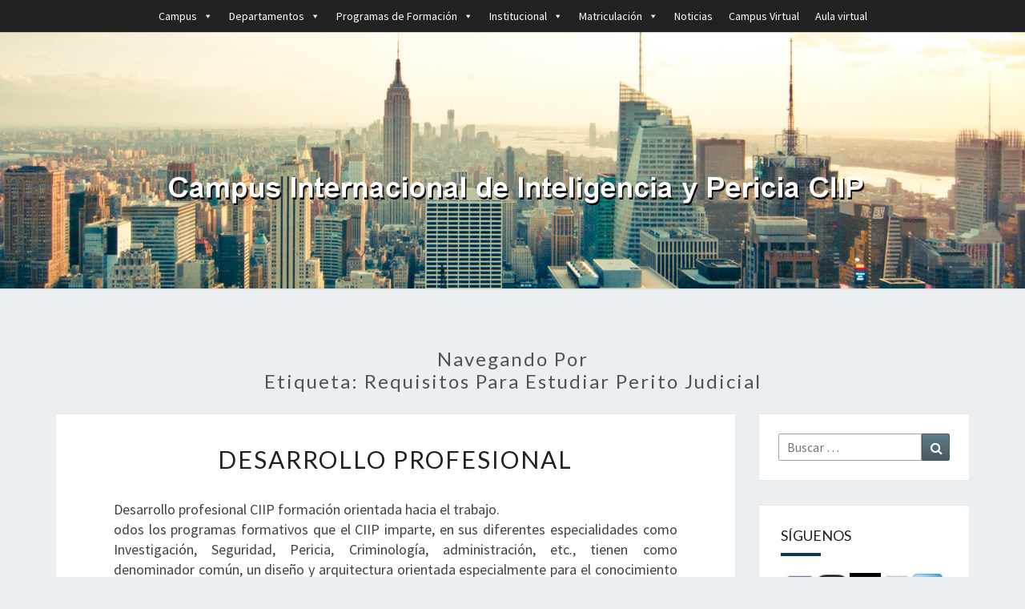

--- FILE ---
content_type: text/html; charset=UTF-8
request_url: https://www.ciip.es/tag/requisitos-para-estudiar-perito-judicial/
body_size: 19204
content:
<!DOCTYPE html>

<!--[if IE 8]>
<html id="ie8" dir="ltr" lang="es" prefix="og: https://ogp.me/ns#">
<![endif]-->
<!--[if !(IE 8) ]><!-->
<html dir="ltr" lang="es" prefix="og: https://ogp.me/ns#">
<!--<![endif]-->
<head>
<meta charset="UTF-8" />
<meta name="viewport" content="width=device-width" />
<link rel="profile" href="https://gmpg.org/xfn/11" />
<link rel="pingback" href="https://www.ciip.es/xmlrpc.php" />
<title>Requisitos para estudiar Perito Judicial |</title>

		<!-- All in One SEO 4.5.5 - aioseo.com -->
		<meta name="robots" content="max-image-preview:large" />
		<link rel="canonical" href="https://www.ciip.es/tag/requisitos-para-estudiar-perito-judicial/" />
		<meta name="generator" content="All in One SEO (AIOSEO) 4.5.5" />
		<script type="application/ld+json" class="aioseo-schema">
			{"@context":"https:\/\/schema.org","@graph":[{"@type":"BreadcrumbList","@id":"https:\/\/www.ciip.es\/tag\/requisitos-para-estudiar-perito-judicial\/#breadcrumblist","itemListElement":[{"@type":"ListItem","@id":"https:\/\/www.ciip.es\/#listItem","position":1,"name":"Hogar","item":"https:\/\/www.ciip.es\/","nextItem":"https:\/\/www.ciip.es\/tag\/requisitos-para-estudiar-perito-judicial\/#listItem"},{"@type":"ListItem","@id":"https:\/\/www.ciip.es\/tag\/requisitos-para-estudiar-perito-judicial\/#listItem","position":2,"name":"Requisitos para estudiar Perito Judicial","previousItem":"https:\/\/www.ciip.es\/#listItem"}]},{"@type":"CollectionPage","@id":"https:\/\/www.ciip.es\/tag\/requisitos-para-estudiar-perito-judicial\/#collectionpage","url":"https:\/\/www.ciip.es\/tag\/requisitos-para-estudiar-perito-judicial\/","name":"Requisitos para estudiar Perito Judicial |","inLanguage":"es-ES","isPartOf":{"@id":"https:\/\/www.ciip.es\/#website"},"breadcrumb":{"@id":"https:\/\/www.ciip.es\/tag\/requisitos-para-estudiar-perito-judicial\/#breadcrumblist"}},{"@type":"Organization","@id":"https:\/\/www.ciip.es\/#organization","name":"Campus Internacional de Inteligencia y Pericia","url":"https:\/\/www.ciip.es\/","logo":{"@type":"ImageObject","url":"https:\/\/www.ciip.es\/wp-content\/uploads\/2020\/01\/escudo_ciip-1.png","@id":"https:\/\/www.ciip.es\/tag\/requisitos-para-estudiar-perito-judicial\/#organizationLogo","width":407,"height":407,"caption":"Escudo CIIP"},"image":{"@id":"https:\/\/www.ciip.es\/#organizationLogo"},"contactPoint":{"@type":"ContactPoint","telephone":"+34911841901","contactType":"customer support"}},{"@type":"WebSite","@id":"https:\/\/www.ciip.es\/#website","url":"https:\/\/www.ciip.es\/","inLanguage":"es-ES","publisher":{"@id":"https:\/\/www.ciip.es\/#organization"}}]}
		</script>
		<!-- All in One SEO -->

<link rel='dns-prefetch' href='//www.ciip.es' />
<link rel='dns-prefetch' href='//fonts.googleapis.com' />
<link rel="alternate" type="application/rss+xml" title=" &raquo; Feed" href="https://www.ciip.es/feed/" />
<link rel="alternate" type="application/rss+xml" title=" &raquo; Feed de los comentarios" href="https://www.ciip.es/comments/feed/" />
<link rel="alternate" type="application/rss+xml" title=" &raquo; Etiqueta Requisitos para estudiar Perito Judicial del feed" href="https://www.ciip.es/tag/requisitos-para-estudiar-perito-judicial/feed/" />
		<!-- This site uses the Google Analytics by MonsterInsights plugin v9.11.1 - Using Analytics tracking - https://www.monsterinsights.com/ -->
							<script src="//www.googletagmanager.com/gtag/js?id=G-9WHMYKMHKW"  data-cfasync="false" data-wpfc-render="false" type="text/javascript" async></script>
			<script data-cfasync="false" data-wpfc-render="false" type="text/javascript">
				var mi_version = '9.11.1';
				var mi_track_user = true;
				var mi_no_track_reason = '';
								var MonsterInsightsDefaultLocations = {"page_location":"https:\/\/www.ciip.es\/tag\/requisitos-para-estudiar-perito-judicial\/"};
								if ( typeof MonsterInsightsPrivacyGuardFilter === 'function' ) {
					var MonsterInsightsLocations = (typeof MonsterInsightsExcludeQuery === 'object') ? MonsterInsightsPrivacyGuardFilter( MonsterInsightsExcludeQuery ) : MonsterInsightsPrivacyGuardFilter( MonsterInsightsDefaultLocations );
				} else {
					var MonsterInsightsLocations = (typeof MonsterInsightsExcludeQuery === 'object') ? MonsterInsightsExcludeQuery : MonsterInsightsDefaultLocations;
				}

								var disableStrs = [
										'ga-disable-G-9WHMYKMHKW',
									];

				/* Function to detect opted out users */
				function __gtagTrackerIsOptedOut() {
					for (var index = 0; index < disableStrs.length; index++) {
						if (document.cookie.indexOf(disableStrs[index] + '=true') > -1) {
							return true;
						}
					}

					return false;
				}

				/* Disable tracking if the opt-out cookie exists. */
				if (__gtagTrackerIsOptedOut()) {
					for (var index = 0; index < disableStrs.length; index++) {
						window[disableStrs[index]] = true;
					}
				}

				/* Opt-out function */
				function __gtagTrackerOptout() {
					for (var index = 0; index < disableStrs.length; index++) {
						document.cookie = disableStrs[index] + '=true; expires=Thu, 31 Dec 2099 23:59:59 UTC; path=/';
						window[disableStrs[index]] = true;
					}
				}

				if ('undefined' === typeof gaOptout) {
					function gaOptout() {
						__gtagTrackerOptout();
					}
				}
								window.dataLayer = window.dataLayer || [];

				window.MonsterInsightsDualTracker = {
					helpers: {},
					trackers: {},
				};
				if (mi_track_user) {
					function __gtagDataLayer() {
						dataLayer.push(arguments);
					}

					function __gtagTracker(type, name, parameters) {
						if (!parameters) {
							parameters = {};
						}

						if (parameters.send_to) {
							__gtagDataLayer.apply(null, arguments);
							return;
						}

						if (type === 'event') {
														parameters.send_to = monsterinsights_frontend.v4_id;
							var hookName = name;
							if (typeof parameters['event_category'] !== 'undefined') {
								hookName = parameters['event_category'] + ':' + name;
							}

							if (typeof MonsterInsightsDualTracker.trackers[hookName] !== 'undefined') {
								MonsterInsightsDualTracker.trackers[hookName](parameters);
							} else {
								__gtagDataLayer('event', name, parameters);
							}
							
						} else {
							__gtagDataLayer.apply(null, arguments);
						}
					}

					__gtagTracker('js', new Date());
					__gtagTracker('set', {
						'developer_id.dZGIzZG': true,
											});
					if ( MonsterInsightsLocations.page_location ) {
						__gtagTracker('set', MonsterInsightsLocations);
					}
										__gtagTracker('config', 'G-9WHMYKMHKW', {"forceSSL":"true","link_attribution":"true"} );
										window.gtag = __gtagTracker;										(function () {
						/* https://developers.google.com/analytics/devguides/collection/analyticsjs/ */
						/* ga and __gaTracker compatibility shim. */
						var noopfn = function () {
							return null;
						};
						var newtracker = function () {
							return new Tracker();
						};
						var Tracker = function () {
							return null;
						};
						var p = Tracker.prototype;
						p.get = noopfn;
						p.set = noopfn;
						p.send = function () {
							var args = Array.prototype.slice.call(arguments);
							args.unshift('send');
							__gaTracker.apply(null, args);
						};
						var __gaTracker = function () {
							var len = arguments.length;
							if (len === 0) {
								return;
							}
							var f = arguments[len - 1];
							if (typeof f !== 'object' || f === null || typeof f.hitCallback !== 'function') {
								if ('send' === arguments[0]) {
									var hitConverted, hitObject = false, action;
									if ('event' === arguments[1]) {
										if ('undefined' !== typeof arguments[3]) {
											hitObject = {
												'eventAction': arguments[3],
												'eventCategory': arguments[2],
												'eventLabel': arguments[4],
												'value': arguments[5] ? arguments[5] : 1,
											}
										}
									}
									if ('pageview' === arguments[1]) {
										if ('undefined' !== typeof arguments[2]) {
											hitObject = {
												'eventAction': 'page_view',
												'page_path': arguments[2],
											}
										}
									}
									if (typeof arguments[2] === 'object') {
										hitObject = arguments[2];
									}
									if (typeof arguments[5] === 'object') {
										Object.assign(hitObject, arguments[5]);
									}
									if ('undefined' !== typeof arguments[1].hitType) {
										hitObject = arguments[1];
										if ('pageview' === hitObject.hitType) {
											hitObject.eventAction = 'page_view';
										}
									}
									if (hitObject) {
										action = 'timing' === arguments[1].hitType ? 'timing_complete' : hitObject.eventAction;
										hitConverted = mapArgs(hitObject);
										__gtagTracker('event', action, hitConverted);
									}
								}
								return;
							}

							function mapArgs(args) {
								var arg, hit = {};
								var gaMap = {
									'eventCategory': 'event_category',
									'eventAction': 'event_action',
									'eventLabel': 'event_label',
									'eventValue': 'event_value',
									'nonInteraction': 'non_interaction',
									'timingCategory': 'event_category',
									'timingVar': 'name',
									'timingValue': 'value',
									'timingLabel': 'event_label',
									'page': 'page_path',
									'location': 'page_location',
									'title': 'page_title',
									'referrer' : 'page_referrer',
								};
								for (arg in args) {
																		if (!(!args.hasOwnProperty(arg) || !gaMap.hasOwnProperty(arg))) {
										hit[gaMap[arg]] = args[arg];
									} else {
										hit[arg] = args[arg];
									}
								}
								return hit;
							}

							try {
								f.hitCallback();
							} catch (ex) {
							}
						};
						__gaTracker.create = newtracker;
						__gaTracker.getByName = newtracker;
						__gaTracker.getAll = function () {
							return [];
						};
						__gaTracker.remove = noopfn;
						__gaTracker.loaded = true;
						window['__gaTracker'] = __gaTracker;
					})();
									} else {
										console.log("");
					(function () {
						function __gtagTracker() {
							return null;
						}

						window['__gtagTracker'] = __gtagTracker;
						window['gtag'] = __gtagTracker;
					})();
									}
			</script>
							<!-- / Google Analytics by MonsterInsights -->
		<script type="text/javascript">
/* <![CDATA[ */
window._wpemojiSettings = {"baseUrl":"https:\/\/s.w.org\/images\/core\/emoji\/14.0.0\/72x72\/","ext":".png","svgUrl":"https:\/\/s.w.org\/images\/core\/emoji\/14.0.0\/svg\/","svgExt":".svg","source":{"concatemoji":"https:\/\/www.ciip.es\/wp-includes\/js\/wp-emoji-release.min.js?ver=6.4.7"}};
/*! This file is auto-generated */
!function(i,n){var o,s,e;function c(e){try{var t={supportTests:e,timestamp:(new Date).valueOf()};sessionStorage.setItem(o,JSON.stringify(t))}catch(e){}}function p(e,t,n){e.clearRect(0,0,e.canvas.width,e.canvas.height),e.fillText(t,0,0);var t=new Uint32Array(e.getImageData(0,0,e.canvas.width,e.canvas.height).data),r=(e.clearRect(0,0,e.canvas.width,e.canvas.height),e.fillText(n,0,0),new Uint32Array(e.getImageData(0,0,e.canvas.width,e.canvas.height).data));return t.every(function(e,t){return e===r[t]})}function u(e,t,n){switch(t){case"flag":return n(e,"\ud83c\udff3\ufe0f\u200d\u26a7\ufe0f","\ud83c\udff3\ufe0f\u200b\u26a7\ufe0f")?!1:!n(e,"\ud83c\uddfa\ud83c\uddf3","\ud83c\uddfa\u200b\ud83c\uddf3")&&!n(e,"\ud83c\udff4\udb40\udc67\udb40\udc62\udb40\udc65\udb40\udc6e\udb40\udc67\udb40\udc7f","\ud83c\udff4\u200b\udb40\udc67\u200b\udb40\udc62\u200b\udb40\udc65\u200b\udb40\udc6e\u200b\udb40\udc67\u200b\udb40\udc7f");case"emoji":return!n(e,"\ud83e\udef1\ud83c\udffb\u200d\ud83e\udef2\ud83c\udfff","\ud83e\udef1\ud83c\udffb\u200b\ud83e\udef2\ud83c\udfff")}return!1}function f(e,t,n){var r="undefined"!=typeof WorkerGlobalScope&&self instanceof WorkerGlobalScope?new OffscreenCanvas(300,150):i.createElement("canvas"),a=r.getContext("2d",{willReadFrequently:!0}),o=(a.textBaseline="top",a.font="600 32px Arial",{});return e.forEach(function(e){o[e]=t(a,e,n)}),o}function t(e){var t=i.createElement("script");t.src=e,t.defer=!0,i.head.appendChild(t)}"undefined"!=typeof Promise&&(o="wpEmojiSettingsSupports",s=["flag","emoji"],n.supports={everything:!0,everythingExceptFlag:!0},e=new Promise(function(e){i.addEventListener("DOMContentLoaded",e,{once:!0})}),new Promise(function(t){var n=function(){try{var e=JSON.parse(sessionStorage.getItem(o));if("object"==typeof e&&"number"==typeof e.timestamp&&(new Date).valueOf()<e.timestamp+604800&&"object"==typeof e.supportTests)return e.supportTests}catch(e){}return null}();if(!n){if("undefined"!=typeof Worker&&"undefined"!=typeof OffscreenCanvas&&"undefined"!=typeof URL&&URL.createObjectURL&&"undefined"!=typeof Blob)try{var e="postMessage("+f.toString()+"("+[JSON.stringify(s),u.toString(),p.toString()].join(",")+"));",r=new Blob([e],{type:"text/javascript"}),a=new Worker(URL.createObjectURL(r),{name:"wpTestEmojiSupports"});return void(a.onmessage=function(e){c(n=e.data),a.terminate(),t(n)})}catch(e){}c(n=f(s,u,p))}t(n)}).then(function(e){for(var t in e)n.supports[t]=e[t],n.supports.everything=n.supports.everything&&n.supports[t],"flag"!==t&&(n.supports.everythingExceptFlag=n.supports.everythingExceptFlag&&n.supports[t]);n.supports.everythingExceptFlag=n.supports.everythingExceptFlag&&!n.supports.flag,n.DOMReady=!1,n.readyCallback=function(){n.DOMReady=!0}}).then(function(){return e}).then(function(){var e;n.supports.everything||(n.readyCallback(),(e=n.source||{}).concatemoji?t(e.concatemoji):e.wpemoji&&e.twemoji&&(t(e.twemoji),t(e.wpemoji)))}))}((window,document),window._wpemojiSettings);
/* ]]> */
</script>
<style id='wp-emoji-styles-inline-css' type='text/css'>

	img.wp-smiley, img.emoji {
		display: inline !important;
		border: none !important;
		box-shadow: none !important;
		height: 1em !important;
		width: 1em !important;
		margin: 0 0.07em !important;
		vertical-align: -0.1em !important;
		background: none !important;
		padding: 0 !important;
	}
</style>
<link rel='stylesheet' id='wp-block-library-css' href='https://www.ciip.es/wp-includes/css/dist/block-library/style.min.css?ver=6.4.7' type='text/css' media='all' />
<style id='classic-theme-styles-inline-css' type='text/css'>
/*! This file is auto-generated */
.wp-block-button__link{color:#fff;background-color:#32373c;border-radius:9999px;box-shadow:none;text-decoration:none;padding:calc(.667em + 2px) calc(1.333em + 2px);font-size:1.125em}.wp-block-file__button{background:#32373c;color:#fff;text-decoration:none}
</style>
<style id='global-styles-inline-css' type='text/css'>
body{--wp--preset--color--black: #000000;--wp--preset--color--cyan-bluish-gray: #abb8c3;--wp--preset--color--white: #ffffff;--wp--preset--color--pale-pink: #f78da7;--wp--preset--color--vivid-red: #cf2e2e;--wp--preset--color--luminous-vivid-orange: #ff6900;--wp--preset--color--luminous-vivid-amber: #fcb900;--wp--preset--color--light-green-cyan: #7bdcb5;--wp--preset--color--vivid-green-cyan: #00d084;--wp--preset--color--pale-cyan-blue: #8ed1fc;--wp--preset--color--vivid-cyan-blue: #0693e3;--wp--preset--color--vivid-purple: #9b51e0;--wp--preset--gradient--vivid-cyan-blue-to-vivid-purple: linear-gradient(135deg,rgba(6,147,227,1) 0%,rgb(155,81,224) 100%);--wp--preset--gradient--light-green-cyan-to-vivid-green-cyan: linear-gradient(135deg,rgb(122,220,180) 0%,rgb(0,208,130) 100%);--wp--preset--gradient--luminous-vivid-amber-to-luminous-vivid-orange: linear-gradient(135deg,rgba(252,185,0,1) 0%,rgba(255,105,0,1) 100%);--wp--preset--gradient--luminous-vivid-orange-to-vivid-red: linear-gradient(135deg,rgba(255,105,0,1) 0%,rgb(207,46,46) 100%);--wp--preset--gradient--very-light-gray-to-cyan-bluish-gray: linear-gradient(135deg,rgb(238,238,238) 0%,rgb(169,184,195) 100%);--wp--preset--gradient--cool-to-warm-spectrum: linear-gradient(135deg,rgb(74,234,220) 0%,rgb(151,120,209) 20%,rgb(207,42,186) 40%,rgb(238,44,130) 60%,rgb(251,105,98) 80%,rgb(254,248,76) 100%);--wp--preset--gradient--blush-light-purple: linear-gradient(135deg,rgb(255,206,236) 0%,rgb(152,150,240) 100%);--wp--preset--gradient--blush-bordeaux: linear-gradient(135deg,rgb(254,205,165) 0%,rgb(254,45,45) 50%,rgb(107,0,62) 100%);--wp--preset--gradient--luminous-dusk: linear-gradient(135deg,rgb(255,203,112) 0%,rgb(199,81,192) 50%,rgb(65,88,208) 100%);--wp--preset--gradient--pale-ocean: linear-gradient(135deg,rgb(255,245,203) 0%,rgb(182,227,212) 50%,rgb(51,167,181) 100%);--wp--preset--gradient--electric-grass: linear-gradient(135deg,rgb(202,248,128) 0%,rgb(113,206,126) 100%);--wp--preset--gradient--midnight: linear-gradient(135deg,rgb(2,3,129) 0%,rgb(40,116,252) 100%);--wp--preset--font-size--small: 13px;--wp--preset--font-size--medium: 20px;--wp--preset--font-size--large: 36px;--wp--preset--font-size--x-large: 42px;--wp--preset--spacing--20: 0.44rem;--wp--preset--spacing--30: 0.67rem;--wp--preset--spacing--40: 1rem;--wp--preset--spacing--50: 1.5rem;--wp--preset--spacing--60: 2.25rem;--wp--preset--spacing--70: 3.38rem;--wp--preset--spacing--80: 5.06rem;--wp--preset--shadow--natural: 6px 6px 9px rgba(0, 0, 0, 0.2);--wp--preset--shadow--deep: 12px 12px 50px rgba(0, 0, 0, 0.4);--wp--preset--shadow--sharp: 6px 6px 0px rgba(0, 0, 0, 0.2);--wp--preset--shadow--outlined: 6px 6px 0px -3px rgba(255, 255, 255, 1), 6px 6px rgba(0, 0, 0, 1);--wp--preset--shadow--crisp: 6px 6px 0px rgba(0, 0, 0, 1);}:where(.is-layout-flex){gap: 0.5em;}:where(.is-layout-grid){gap: 0.5em;}body .is-layout-flow > .alignleft{float: left;margin-inline-start: 0;margin-inline-end: 2em;}body .is-layout-flow > .alignright{float: right;margin-inline-start: 2em;margin-inline-end: 0;}body .is-layout-flow > .aligncenter{margin-left: auto !important;margin-right: auto !important;}body .is-layout-constrained > .alignleft{float: left;margin-inline-start: 0;margin-inline-end: 2em;}body .is-layout-constrained > .alignright{float: right;margin-inline-start: 2em;margin-inline-end: 0;}body .is-layout-constrained > .aligncenter{margin-left: auto !important;margin-right: auto !important;}body .is-layout-constrained > :where(:not(.alignleft):not(.alignright):not(.alignfull)){max-width: var(--wp--style--global--content-size);margin-left: auto !important;margin-right: auto !important;}body .is-layout-constrained > .alignwide{max-width: var(--wp--style--global--wide-size);}body .is-layout-flex{display: flex;}body .is-layout-flex{flex-wrap: wrap;align-items: center;}body .is-layout-flex > *{margin: 0;}body .is-layout-grid{display: grid;}body .is-layout-grid > *{margin: 0;}:where(.wp-block-columns.is-layout-flex){gap: 2em;}:where(.wp-block-columns.is-layout-grid){gap: 2em;}:where(.wp-block-post-template.is-layout-flex){gap: 1.25em;}:where(.wp-block-post-template.is-layout-grid){gap: 1.25em;}.has-black-color{color: var(--wp--preset--color--black) !important;}.has-cyan-bluish-gray-color{color: var(--wp--preset--color--cyan-bluish-gray) !important;}.has-white-color{color: var(--wp--preset--color--white) !important;}.has-pale-pink-color{color: var(--wp--preset--color--pale-pink) !important;}.has-vivid-red-color{color: var(--wp--preset--color--vivid-red) !important;}.has-luminous-vivid-orange-color{color: var(--wp--preset--color--luminous-vivid-orange) !important;}.has-luminous-vivid-amber-color{color: var(--wp--preset--color--luminous-vivid-amber) !important;}.has-light-green-cyan-color{color: var(--wp--preset--color--light-green-cyan) !important;}.has-vivid-green-cyan-color{color: var(--wp--preset--color--vivid-green-cyan) !important;}.has-pale-cyan-blue-color{color: var(--wp--preset--color--pale-cyan-blue) !important;}.has-vivid-cyan-blue-color{color: var(--wp--preset--color--vivid-cyan-blue) !important;}.has-vivid-purple-color{color: var(--wp--preset--color--vivid-purple) !important;}.has-black-background-color{background-color: var(--wp--preset--color--black) !important;}.has-cyan-bluish-gray-background-color{background-color: var(--wp--preset--color--cyan-bluish-gray) !important;}.has-white-background-color{background-color: var(--wp--preset--color--white) !important;}.has-pale-pink-background-color{background-color: var(--wp--preset--color--pale-pink) !important;}.has-vivid-red-background-color{background-color: var(--wp--preset--color--vivid-red) !important;}.has-luminous-vivid-orange-background-color{background-color: var(--wp--preset--color--luminous-vivid-orange) !important;}.has-luminous-vivid-amber-background-color{background-color: var(--wp--preset--color--luminous-vivid-amber) !important;}.has-light-green-cyan-background-color{background-color: var(--wp--preset--color--light-green-cyan) !important;}.has-vivid-green-cyan-background-color{background-color: var(--wp--preset--color--vivid-green-cyan) !important;}.has-pale-cyan-blue-background-color{background-color: var(--wp--preset--color--pale-cyan-blue) !important;}.has-vivid-cyan-blue-background-color{background-color: var(--wp--preset--color--vivid-cyan-blue) !important;}.has-vivid-purple-background-color{background-color: var(--wp--preset--color--vivid-purple) !important;}.has-black-border-color{border-color: var(--wp--preset--color--black) !important;}.has-cyan-bluish-gray-border-color{border-color: var(--wp--preset--color--cyan-bluish-gray) !important;}.has-white-border-color{border-color: var(--wp--preset--color--white) !important;}.has-pale-pink-border-color{border-color: var(--wp--preset--color--pale-pink) !important;}.has-vivid-red-border-color{border-color: var(--wp--preset--color--vivid-red) !important;}.has-luminous-vivid-orange-border-color{border-color: var(--wp--preset--color--luminous-vivid-orange) !important;}.has-luminous-vivid-amber-border-color{border-color: var(--wp--preset--color--luminous-vivid-amber) !important;}.has-light-green-cyan-border-color{border-color: var(--wp--preset--color--light-green-cyan) !important;}.has-vivid-green-cyan-border-color{border-color: var(--wp--preset--color--vivid-green-cyan) !important;}.has-pale-cyan-blue-border-color{border-color: var(--wp--preset--color--pale-cyan-blue) !important;}.has-vivid-cyan-blue-border-color{border-color: var(--wp--preset--color--vivid-cyan-blue) !important;}.has-vivid-purple-border-color{border-color: var(--wp--preset--color--vivid-purple) !important;}.has-vivid-cyan-blue-to-vivid-purple-gradient-background{background: var(--wp--preset--gradient--vivid-cyan-blue-to-vivid-purple) !important;}.has-light-green-cyan-to-vivid-green-cyan-gradient-background{background: var(--wp--preset--gradient--light-green-cyan-to-vivid-green-cyan) !important;}.has-luminous-vivid-amber-to-luminous-vivid-orange-gradient-background{background: var(--wp--preset--gradient--luminous-vivid-amber-to-luminous-vivid-orange) !important;}.has-luminous-vivid-orange-to-vivid-red-gradient-background{background: var(--wp--preset--gradient--luminous-vivid-orange-to-vivid-red) !important;}.has-very-light-gray-to-cyan-bluish-gray-gradient-background{background: var(--wp--preset--gradient--very-light-gray-to-cyan-bluish-gray) !important;}.has-cool-to-warm-spectrum-gradient-background{background: var(--wp--preset--gradient--cool-to-warm-spectrum) !important;}.has-blush-light-purple-gradient-background{background: var(--wp--preset--gradient--blush-light-purple) !important;}.has-blush-bordeaux-gradient-background{background: var(--wp--preset--gradient--blush-bordeaux) !important;}.has-luminous-dusk-gradient-background{background: var(--wp--preset--gradient--luminous-dusk) !important;}.has-pale-ocean-gradient-background{background: var(--wp--preset--gradient--pale-ocean) !important;}.has-electric-grass-gradient-background{background: var(--wp--preset--gradient--electric-grass) !important;}.has-midnight-gradient-background{background: var(--wp--preset--gradient--midnight) !important;}.has-small-font-size{font-size: var(--wp--preset--font-size--small) !important;}.has-medium-font-size{font-size: var(--wp--preset--font-size--medium) !important;}.has-large-font-size{font-size: var(--wp--preset--font-size--large) !important;}.has-x-large-font-size{font-size: var(--wp--preset--font-size--x-large) !important;}
.wp-block-navigation a:where(:not(.wp-element-button)){color: inherit;}
:where(.wp-block-post-template.is-layout-flex){gap: 1.25em;}:where(.wp-block-post-template.is-layout-grid){gap: 1.25em;}
:where(.wp-block-columns.is-layout-flex){gap: 2em;}:where(.wp-block-columns.is-layout-grid){gap: 2em;}
.wp-block-pullquote{font-size: 1.5em;line-height: 1.6;}
</style>
<link rel='stylesheet' id='contact-form-7-css' href='https://www.ciip.es/wp-content/plugins/contact-form-7/includes/css/styles.css?ver=5.8.6' type='text/css' media='all' />
<link rel='stylesheet' id='rcc-styles-css' href='https://www.ciip.es/wp-content/plugins/responsive-cookie-consent/includes/css/style.css?ver=6.4.7' type='text/css' media='all' />
<link rel='stylesheet' id='megamenu-css' href='https://www.ciip.es/wp-content/uploads/maxmegamenu/style.css?ver=b733e1' type='text/css' media='all' />
<link rel='stylesheet' id='dashicons-css' href='https://www.ciip.es/wp-includes/css/dashicons.min.css?ver=6.4.7' type='text/css' media='all' />
<link rel='stylesheet' id='bootstrap-css' href='https://www.ciip.es/wp-content/themes/nisarg/css/bootstrap.css?ver=6.4.7' type='text/css' media='all' />
<link rel='stylesheet' id='font-awesome-css' href='https://www.ciip.es/wp-content/themes/nisarg/font-awesome/css/font-awesome.min.css?ver=6.4.7' type='text/css' media='all' />
<link rel='stylesheet' id='nisarg-style-css' href='https://www.ciip.es/wp-content/themes/nisarg/style.css?ver=6.4.7' type='text/css' media='all' />
<style id='nisarg-style-inline-css' type='text/css'>
	/* Color Scheme */

	/* Accent Color */

	a:active,
	a:hover,
	a:focus {
	    color: #0b3951;
	}

	.main-navigation .primary-menu > li > a:hover, .main-navigation .primary-menu > li > a:focus {
		color: #0b3951;
	}
	
	.main-navigation .primary-menu .sub-menu .current_page_item > a,
	.main-navigation .primary-menu .sub-menu .current-menu-item > a {
		color: #0b3951;
	}
	.main-navigation .primary-menu .sub-menu .current_page_item > a:hover,
	.main-navigation .primary-menu .sub-menu .current_page_item > a:focus,
	.main-navigation .primary-menu .sub-menu .current-menu-item > a:hover,
	.main-navigation .primary-menu .sub-menu .current-menu-item > a:focus {
		background-color: #fff;
		color: #0b3951;
	}
	.dropdown-toggle:hover,
	.dropdown-toggle:focus {
		color: #0b3951;
	}
	.pagination .current,
	.dark .pagination .current {
		background-color: #0b3951;
		border: 1px solid #0b3951;
	}
	blockquote {
		border-color: #0b3951;
	}
	@media (min-width: 768px){
		.main-navigation .primary-menu > .current_page_item > a,
		.main-navigation .primary-menu > .current_page_item > a:hover,
		.main-navigation .primary-menu > .current_page_item > a:focus,
		.main-navigation .primary-menu > .current-menu-item > a,
		.main-navigation .primary-menu > .current-menu-item > a:hover,
		.main-navigation .primary-menu > .current-menu-item > a:focus,
		.main-navigation .primary-menu > .current_page_ancestor > a,
		.main-navigation .primary-menu > .current_page_ancestor > a:hover,
		.main-navigation .primary-menu > .current_page_ancestor > a:focus,
		.main-navigation .primary-menu > .current-menu-ancestor > a,
		.main-navigation .primary-menu > .current-menu-ancestor > a:hover,
		.main-navigation .primary-menu > .current-menu-ancestor > a:focus {
			border-top: 4px solid #0b3951;
		}
		.main-navigation ul ul a:hover,
		.main-navigation ul ul a.focus {
			color: #fff;
			background-color: #0b3951;
		}
	}

	.main-navigation .primary-menu > .open > a, .main-navigation .primary-menu > .open > a:hover, .main-navigation .primary-menu > .open > a:focus {
		color: #0b3951;
	}

	.main-navigation .primary-menu > li > .sub-menu  li > a:hover,
	.main-navigation .primary-menu > li > .sub-menu  li > a:focus {
		color: #fff;
		background-color: #0b3951;
	}

	@media (max-width: 767px) {
		.main-navigation .primary-menu .open .sub-menu > li > a:hover {
			color: #fff;
			background-color: #0b3951;
		}
	}

	.sticky-post{
		color: #fff;
	    background: #0b3951; 
	}
	
	.entry-title a:hover,
	.entry-title a:focus{
	    color: #0b3951;
	}

	.entry-header .entry-meta::after{
	    background: #0b3951;
	}

	.fa {
		color: #0b3951;
	}

	.btn-default{
		border-bottom: 1px solid #0b3951;
	}

	.btn-default:hover, .btn-default:focus{
	    border-bottom: 1px solid #0b3951;
	    background-color: #0b3951;
	}

	.nav-previous:hover, .nav-next:hover{
	    border: 1px solid #0b3951;
	    background-color: #0b3951;
	}

	.next-post a:hover,.prev-post a:hover{
	    color: #0b3951;
	}

	.posts-navigation .next-post a:hover .fa, .posts-navigation .prev-post a:hover .fa{
	    color: #0b3951;
	}


	#secondary .widget-title::after{
		position: absolute;
	    width: 50px;
	    display: block;
	    height: 4px;    
	    bottom: -15px;
		background-color: #0b3951;
	    content: "";
	}

	#secondary .widget a:hover,
	#secondary .widget a:focus,
	.dark #secondary .widget #recentcomments a:hover,
	.dark #secondary .widget #recentcomments a:focus {
		color: #0b3951;
	}

	#secondary .widget_calendar tbody a {
		color: #fff;
		padding: 0.2em;
	    background-color: #0b3951;
	}

	#secondary .widget_calendar tbody a:hover{
		color: #fff;
	    padding: 0.2em;
	    background-color: #0b3951;  
	}	

	.dark .comment-respond #submit,
	.dark .main-navigation .menu-toggle:hover, 
	.dark .main-navigation .menu-toggle:focus,
	.dark html input[type="button"], 
	.dark input[type="reset"], 
	.dark input[type="submit"] {
		background: #0b3951;
		color: #fff;
	}
	
	.dark a {
		color: #0b3951;
	}

</style>
<link rel='stylesheet' id='nisarg-google-fonts-css' href='https://fonts.googleapis.com/css?family=Source+Sans+Pro%3A400%2C700%7CLato%3A400&#038;display=swap' type='text/css' media='all' />
<link rel='stylesheet' id='recent-posts-widget-with-thumbnails-public-style-css' href='https://www.ciip.es/wp-content/plugins/recent-posts-widget-with-thumbnails/public.css?ver=7.1.1' type='text/css' media='all' />
<script type="text/javascript" src="https://www.ciip.es/wp-content/plugins/google-analytics-for-wordpress/assets/js/frontend-gtag.min.js?ver=9.11.1" id="monsterinsights-frontend-script-js" async="async" data-wp-strategy="async"></script>
<script data-cfasync="false" data-wpfc-render="false" type="text/javascript" id='monsterinsights-frontend-script-js-extra'>/* <![CDATA[ */
var monsterinsights_frontend = {"js_events_tracking":"true","download_extensions":"doc,pdf,ppt,zip,xls,docx,pptx,xlsx","inbound_paths":"[{\"path\":\"\\\/go\\\/\",\"label\":\"affiliate\"},{\"path\":\"\\\/recommend\\\/\",\"label\":\"affiliate\"}]","home_url":"https:\/\/www.ciip.es","hash_tracking":"false","v4_id":"G-9WHMYKMHKW"};/* ]]> */
</script>
<script type="text/javascript" src="https://www.ciip.es/wp-includes/js/jquery/jquery.min.js?ver=3.7.1" id="jquery-core-js"></script>
<script type="text/javascript" src="https://www.ciip.es/wp-includes/js/jquery/jquery-migrate.min.js?ver=3.4.1" id="jquery-migrate-js"></script>
<!--[if lt IE 9]>
<script type="text/javascript" src="https://www.ciip.es/wp-content/themes/nisarg/js/html5shiv.js?ver=3.7.3" id="html5shiv-js"></script>
<![endif]-->
<link rel="https://api.w.org/" href="https://www.ciip.es/wp-json/" /><link rel="alternate" type="application/json" href="https://www.ciip.es/wp-json/wp/v2/tags/704" /><link rel="EditURI" type="application/rsd+xml" title="RSD" href="https://www.ciip.es/xmlrpc.php?rsd" />
<meta name="generator" content="WordPress 6.4.7" />

<style type="text/css">
        .site-header { background: #0b3951; }
</style>


	<style type="text/css">
		body,
		button,
		input,
		select,
		textarea {
		    font-family:  'Source Sans Pro',-apple-system,BlinkMacSystemFont,"Segoe UI",Roboto,Oxygen-Sans,Ubuntu,Cantarell,"Helvetica Neue",sans-serif;
		    font-weight: 400;
		    font-style: normal; 
		}
		h1,h2,h3,h4,h5,h6 {
	    	font-family: 'Lato',-apple-system,BlinkMacSystemFont,"Segoe UI",Roboto,Oxygen-Sans,Ubuntu,Cantarell,"Helvetica Neue",sans-serif;
	    	font-weight: 400;
	    	font-style: normal;
	    }
	    .navbar-brand,
	    #site-navigation.main-navigation ul {
	    	font-family: 'Source Sans Pro',-apple-system,BlinkMacSystemFont,"Segoe UI",Roboto,Oxygen-Sans,Ubuntu,Cantarell,"Helvetica Neue",sans-serif;
	    }
	    #site-navigation.main-navigation ul {
	    	font-weight: 400;
	    	font-style: normal;
	    }
	</style>

			<style type="text/css" id="nisarg-header-css">
					.site-header {
				background: url(https://www.ciip.es/wp-content/uploads/2020/03/skyline3.png) no-repeat scroll top;
				background-size: cover;
			}
			@media (min-width: 320px) and (max-width: 359px ) {
				.site-header {
					height: 80px;
				}
			}
			@media (min-width: 360px) and (max-width: 767px ) {
				.site-header {
					height: 90px;
				}
			}
			@media (min-width: 768px) and (max-width: 979px ) {
				.site-header {
					height: 192px;
				}
			}
			@media (min-width: 980px) and (max-width: 1279px ){
				.site-header {
					height: 245px;
				}
			}
			@media (min-width: 1280px) and (max-width: 1365px ){
				.site-header {
					height: 320px;
				}
			}
			@media (min-width: 1366px) and (max-width: 1439px ){
				.site-header {
					height: 341px;
				}
			}
			@media (min-width: 1440px) and (max-width: 1599px ) {
				.site-header {
					height: 360px;
				}
			}
			@media (min-width: 1600px) and (max-width: 1919px ) {
				.site-header {
					height: 400px;
				}
			}
			@media (min-width: 1920px) and (max-width: 2559px ) {
				.site-header {
					height: 480px;
				}
			}
			@media (min-width: 2560px)  and (max-width: 2879px ) {
				.site-header {
					height: 640px;
				}
			}
			@media (min-width: 2880px) {
				.site-header {
					height: 720px;
				}
			}
			.site-header{
				-webkit-box-shadow: 0px 0px 2px 1px rgba(182,182,182,0.3);
		    	-moz-box-shadow: 0px 0px 2px 1px rgba(182,182,182,0.3);
		    	-o-box-shadow: 0px 0px 2px 1px rgba(182,182,182,0.3);
		    	box-shadow: 0px 0px 2px 1px rgba(182,182,182,0.3);
			}
					.site-title,
			.site-description {
				position: absolute;
				clip: rect(1px 1px 1px 1px); /* IE7 */
				clip: rect(1px, 1px, 1px, 1px);
			}
					.site-title,
			.site-description,
			.dark .site-title,
			.dark .site-description {
				color: #blank;
			}
			.site-title::after{
				background: #blank;
				content:"";
			}
		</style>
		<link rel="icon" href="https://www.ciip.es/wp-content/uploads/2020/01/escudo_ciip-1.png" sizes="32x32" />
<link rel="icon" href="https://www.ciip.es/wp-content/uploads/2020/01/escudo_ciip-1.png" sizes="192x192" />
<link rel="apple-touch-icon" href="https://www.ciip.es/wp-content/uploads/2020/01/escudo_ciip-1.png" />
<meta name="msapplication-TileImage" content="https://www.ciip.es/wp-content/uploads/2020/01/escudo_ciip-1.png" />
		<style type="text/css" id="wp-custom-css">
			.site-header {
    height: 0!important;
    padding-bottom: 25%!important;
	  min-height: 0!important;
}

.site-info { display: none; }

.navbar-header > button, .navbar-header > a, .entry-meta, .entry-footer .cattegories, .entry-footer .tags {
	display: none;
}

#site-navigation {
	background: #222;
}

#mega-menu-wrap-primary #mega-menu-primary {
    text-align: center;
}

.rcc-panel a {
	color: #fff!important;
}

.columns-home > div {
	border: 1px solid #ddd;
}

@media (max-width: 767px) {
	.site-header {
    padding-bottom: 32%!important;
}

}		</style>
		<style type="text/css">/** Mega Menu CSS: fs **/</style>
<style id="wpforms-css-vars-root">
				:root {
					--wpforms-field-border-radius: 3px;
--wpforms-field-background-color: #ffffff;
--wpforms-field-border-color: rgba( 0, 0, 0, 0.25 );
--wpforms-field-text-color: rgba( 0, 0, 0, 0.7 );
--wpforms-label-color: rgba( 0, 0, 0, 0.85 );
--wpforms-label-sublabel-color: rgba( 0, 0, 0, 0.55 );
--wpforms-label-error-color: #d63637;
--wpforms-button-border-radius: 3px;
--wpforms-button-background-color: #066aab;
--wpforms-button-text-color: #ffffff;
--wpforms-field-size-input-height: 43px;
--wpforms-field-size-input-spacing: 15px;
--wpforms-field-size-font-size: 16px;
--wpforms-field-size-line-height: 19px;
--wpforms-field-size-padding-h: 14px;
--wpforms-field-size-checkbox-size: 16px;
--wpforms-field-size-sublabel-spacing: 5px;
--wpforms-field-size-icon-size: 1;
--wpforms-label-size-font-size: 16px;
--wpforms-label-size-line-height: 19px;
--wpforms-label-size-sublabel-font-size: 14px;
--wpforms-label-size-sublabel-line-height: 17px;
--wpforms-button-size-font-size: 17px;
--wpforms-button-size-height: 41px;
--wpforms-button-size-padding-h: 15px;
--wpforms-button-size-margin-top: 10px;

				}
			</style></head>
<body data-rsssl=1 class="archive tag tag-requisitos-para-estudiar-perito-judicial tag-704 light mega-menu-primary group-blog">
<div id="page" class="hfeed site">
<header id="masthead"  role="banner">
	<nav id="site-navigation" class="main-navigation navbar-fixed-top navbar-left" role="navigation">
		<!-- Brand and toggle get grouped for better mobile display -->
		<div class="container" id="navigation_menu">
			<div class="navbar-header">
									<button type="button" class="menu-toggle" data-toggle="collapse" data-target=".navbar-ex1-collapse">
						<span class="sr-only">Toggle navigation</span>
						<span class="icon-bar"></span> 
						<span class="icon-bar"></span>
						<span class="icon-bar"></span>
					</button>
									<a class="navbar-brand" href="https://www.ciip.es/"></a>
			</div><!-- .navbar-header -->
			<div id="mega-menu-wrap-primary" class="mega-menu-wrap"><div class="mega-menu-toggle"><div class="mega-toggle-blocks-left"></div><div class="mega-toggle-blocks-center"></div><div class="mega-toggle-blocks-right"><div class='mega-toggle-block mega-menu-toggle-block mega-toggle-block-1' id='mega-toggle-block-1' tabindex='0'><span class='mega-toggle-label' role='button' aria-expanded='false'><span class='mega-toggle-label-closed'>MENU</span><span class='mega-toggle-label-open'>MENU</span></span></div></div></div><ul id="mega-menu-primary" class="mega-menu max-mega-menu mega-menu-horizontal mega-no-js" data-event="hover_intent" data-effect="fade_up" data-effect-speed="200" data-effect-mobile="disabled" data-effect-speed-mobile="0" data-mobile-force-width="false" data-second-click="go" data-document-click="collapse" data-vertical-behaviour="standard" data-breakpoint="600" data-unbind="true" data-mobile-state="collapse_all" data-hover-intent-timeout="300" data-hover-intent-interval="100"><li class='mega-menu-item mega-menu-item-type-post_type mega-menu-item-object-post mega-menu-item-has-children mega-align-bottom-left mega-menu-flyout mega-menu-item-28' id='mega-menu-item-28'><a class="mega-menu-link" href="https://www.ciip.es/centro-de-formacion-superior-de-posgrado/" aria-haspopup="true" aria-expanded="false" tabindex="0">Campus<span class="mega-indicator"></span></a>
<ul class="mega-sub-menu">
<li class='mega-menu-item mega-menu-item-type-post_type mega-menu-item-object-post mega-menu-item-39' id='mega-menu-item-39'><a class="mega-menu-link" href="https://www.ciip.es/quienes-somos/">Quiénes somos</a></li><li class='mega-menu-item mega-menu-item-type-post_type mega-menu-item-object-post mega-menu-item-43' id='mega-menu-item-43'><a class="mega-menu-link" href="https://www.ciip.es/bienvenida-del-director/">Bienvenida del Presidente Campus CIIP</a></li><li class='mega-menu-item mega-menu-item-type-post_type mega-menu-item-object-post mega-menu-item-47' id='mega-menu-item-47'><a class="mega-menu-link" href="https://www.ciip.es/nuestras-titulaciones/">Nuestras Titulaciones</a></li><li class='mega-menu-item mega-menu-item-type-post_type mega-menu-item-object-post mega-menu-item-52' id='mega-menu-item-52'><a class="mega-menu-link" href="https://www.ciip.es/imagen-institucional/">Imagen Institucional</a></li><li class='mega-menu-item mega-menu-item-type-post_type mega-menu-item-object-post mega-menu-item-has-children mega-menu-item-56' id='mega-menu-item-56'><a class="mega-menu-link" href="https://www.ciip.es/organigrama/" aria-haspopup="true" aria-expanded="false">Organigrama<span class="mega-indicator"></span></a>
	<ul class="mega-sub-menu">
<li class='mega-menu-item mega-menu-item-type-post_type mega-menu-item-object-post mega-menu-item-2754' id='mega-menu-item-2754'><a class="mega-menu-link" href="https://www.ciip.es/organizacion-internacional-de-inteligencia-competitiva-icio-ciip/">División Internacional de Inteligencia Competitiva</a></li><li class='mega-menu-item mega-menu-item-type-post_type mega-menu-item-object-post mega-menu-item-62' id='mega-menu-item-62'><a class="mega-menu-link" href="https://www.ciip.es/division-de-gerencia-y-servicios-generales/">División de Gerencia y Servicios Generales</a></li><li class='mega-menu-item mega-menu-item-type-post_type mega-menu-item-object-post mega-menu-item-67' id='mega-menu-item-67'><a class="mega-menu-link" href="https://www.ciip.es/division-de-ciencias-periciales/">División de Ciencias Periciales</a></li><li class='mega-menu-item mega-menu-item-type-post_type mega-menu-item-object-post mega-menu-item-81' id='mega-menu-item-81'><a class="mega-menu-link" href="https://www.ciip.es/division-de-tecnologias-de-la-informacion-criminologia-e-investigacion-operativa/">División de Tecnologías de la Información, Criminología e Investigación Operativa</a></li><li class='mega-menu-item mega-menu-item-type-post_type mega-menu-item-object-post mega-menu-item-85' id='mega-menu-item-85'><a class="mega-menu-link" href="https://www.ciip.es/division-de-ciencias-de-la-seguridad/">División de Ciencias de la Seguridad</a></li><li class='mega-menu-item mega-menu-item-type-post_type mega-menu-item-object-post mega-menu-item-86' id='mega-menu-item-86'><a class="mega-menu-link" href="https://www.ciip.es/centro-de-formacion-superior-de-posgrado/">División de Ciencia Política y Económica</a></li>	</ul>
</li></ul>
</li><li class='mega-menu-item mega-menu-item-type-post_type mega-menu-item-object-post mega-menu-item-has-children mega-align-bottom-left mega-menu-flyout mega-menu-item-98' id='mega-menu-item-98'><a class="mega-menu-link" href="https://www.ciip.es/departamentos/" aria-haspopup="true" aria-expanded="false" tabindex="0">Departamentos<span class="mega-indicator"></span></a>
<ul class="mega-sub-menu">
<li class='mega-menu-item mega-menu-item-type-post_type mega-menu-item-object-post mega-menu-item-2182' id='mega-menu-item-2182'><a class="mega-menu-link" href="https://www.ciip.es/departamento-de-ciencias-de-la-seguridad/">Departamento de Ciencias de la Seguridad</a></li><li class='mega-menu-item mega-menu-item-type-post_type mega-menu-item-object-post mega-menu-item-106' id='mega-menu-item-106'><a class="mega-menu-link" href="https://www.ciip.es/departamento-de-tecnologia-de-la-informacion/">Departamento de Tecnología de la Información</a></li><li class='mega-menu-item mega-menu-item-type-post_type mega-menu-item-object-post mega-menu-item-110' id='mega-menu-item-110'><a class="mega-menu-link" href="https://www.ciip.es/departamento-de-estudios-inmobiliarios/">Departamento de Estudios Inmobiliarios</a></li><li class='mega-menu-item mega-menu-item-type-post_type mega-menu-item-object-post mega-menu-item-113' id='mega-menu-item-113'><a class="mega-menu-link" href="https://www.ciip.es/departamento-de-criminalistica-forense/">Departamento de Criminalística Forense</a></li><li class='mega-menu-item mega-menu-item-type-post_type mega-menu-item-object-post mega-menu-item-116' id='mega-menu-item-116'><a class="mega-menu-link" href="https://www.ciip.es/departamento-de-pericia-caligrafica-y-documentoscopia/">Departamento de Pericia Caligráfica y Documentoscopia</a></li><li class='mega-menu-item mega-menu-item-type-post_type mega-menu-item-object-post mega-menu-item-119' id='mega-menu-item-119'><a class="mega-menu-link" href="https://www.ciip.es/departamento-de-comunicacion-e-investigacion-periodistica/">Departamento de Comunicación e Investigación Periodística</a></li><li class='mega-menu-item mega-menu-item-type-post_type mega-menu-item-object-post mega-menu-item-122' id='mega-menu-item-122'><a class="mega-menu-link" href="https://www.ciip.es/departamento-de-seguridad-alimentaria/">Departamento de Seguridad Alimentaria</a></li><li class='mega-menu-item mega-menu-item-type-post_type mega-menu-item-object-post mega-menu-item-125' id='mega-menu-item-125'><a class="mega-menu-link" href="https://www.ciip.es/departamento-de-estudios-empresariales/">Departamento de Estudios Empresariales</a></li><li class='mega-menu-item mega-menu-item-type-post_type mega-menu-item-object-post mega-menu-item-128' id='mega-menu-item-128'><a class="mega-menu-link" href="https://www.ciip.es/departamento-de-propiedad-intelectual-e-industrial/">Departamento de Propiedad Intelectual e Industrial</a></li><li class='mega-menu-item mega-menu-item-type-post_type mega-menu-item-object-post mega-menu-item-131' id='mega-menu-item-131'><a class="mega-menu-link" href="https://www.ciip.es/departamento-de-investigacion-de-incendios/">Departamento de Investigación de Incendios</a></li></ul>
</li><li class='mega-menu-item mega-menu-item-type-post_type mega-menu-item-object-post mega-menu-item-has-children mega-align-bottom-left mega-menu-flyout mega-menu-item-136' id='mega-menu-item-136'><a class="mega-menu-link" href="https://www.ciip.es/programas-de-formacion/" aria-haspopup="true" aria-expanded="false" tabindex="0">Programas de Formación<span class="mega-indicator"></span></a>
<ul class="mega-sub-menu">
<li class='mega-menu-item mega-menu-item-type-post_type mega-menu-item-object-post mega-menu-item-has-children mega-menu-item-147' id='mega-menu-item-147'><a class="mega-menu-link" href="https://www.ciip.es/titulo-de-master/" aria-haspopup="true" aria-expanded="false">Título de Máster<span class="mega-indicator"></span></a>
	<ul class="mega-sub-menu">
<li class='mega-menu-item mega-menu-item-type-post_type mega-menu-item-object-post mega-menu-item-2476' id='mega-menu-item-2476'><a class="mega-menu-link" href="https://www.ciip.es/titulo-propio-de-master-internacional-en-investigacion-policial-y-analisis-criminal/">Título Propio de Máster Internacional en Investigación Policial y Análisis Criminal</a></li><li class='mega-menu-item mega-menu-item-type-post_type mega-menu-item-object-post mega-menu-item-151' id='mega-menu-item-151'><a class="mega-menu-link" href="https://www.ciip.es/titulo-propio-de-master-en-informatica-forense-y-pericial/">Título Propio de Máster en Informática Forense y Pericial</a></li><li class='mega-menu-item mega-menu-item-type-post_type mega-menu-item-object-post mega-menu-item-154' id='mega-menu-item-154'><a class="mega-menu-link" href="https://www.ciip.es/titulo-propio-de-master-en-pericia-judicial-e-investigacion-inmobiliaria/">Título Propio de Máster en Pericia Judicial e Investigación Inmobiliaria</a></li><li class='mega-menu-item mega-menu-item-type-post_type mega-menu-item-object-post mega-menu-item-158' id='mega-menu-item-158'><a class="mega-menu-link" href="https://www.ciip.es/titulo-propio-de-master-en-ciencias-forenses/">Título Propio de Máster en Ciencias Forenses</a></li><li class='mega-menu-item mega-menu-item-type-post_type mega-menu-item-object-post mega-menu-item-2790' id='mega-menu-item-2790'><a class="mega-menu-link" href="https://www.ciip.es/master-en-informatica-forense-y-ciberseguridad-para-juristas/">Título Propio de Máster en Informática Forense y Ciberseguridad para Juristas</a></li><li class='mega-menu-item mega-menu-item-type-post_type mega-menu-item-object-post mega-menu-item-2419' id='mega-menu-item-2419'><a class="mega-menu-link" href="https://www.ciip.es/titulo-propio-de-master-en-periodismo-de-investigacion-y-marketing-digital/">Título propio de Máster en Periodismo de Investigación y Marketing digital</a></li><li class='mega-menu-item mega-menu-item-type-post_type mega-menu-item-object-post mega-menu-item-162' id='mega-menu-item-162'><a class="mega-menu-link" href="https://www.ciip.es/titulo-propio-de-master-en-investigacion-caligrafica-y-documentoscopia/">Título Propio de Máster en Investigación Caligráfica y Documentoscopia</a></li><li class='mega-menu-item mega-menu-item-type-post_type mega-menu-item-object-post mega-menu-item-165' id='mega-menu-item-165'><a class="mega-menu-link" href="https://www.ciip.es/titulo-de-master-internacional-en-investigacion-criminal/">Título Propio de Máster Internacional en Investigación Criminal</a></li><li class='mega-menu-item mega-menu-item-type-post_type mega-menu-item-object-post mega-menu-item-168' id='mega-menu-item-168'><a class="mega-menu-link" href="https://www.ciip.es/titulo-propio-de-master-en-pericia-de-la-propiedad-intelectual-e-industrial/">Título Propio de Máster en Pericia de la Propiedad intelectual e industrial</a></li>	</ul>
</li><li class='mega-menu-item mega-menu-item-type-post_type mega-menu-item-object-post mega-menu-item-has-children mega-menu-item-177' id='mega-menu-item-177'><a class="mega-menu-link" href="https://www.ciip.es/titulo-especialista/" aria-haspopup="true" aria-expanded="false">Título Especialísta<span class="mega-indicator"></span></a>
	<ul class="mega-sub-menu">
<li class='mega-menu-item mega-menu-item-type-post_type mega-menu-item-object-post mega-menu-item-184' id='mega-menu-item-184'><a class="mega-menu-link" href="https://www.ciip.es/titulo-propio-de-especialista-en-pericia-judicial-en-investigacion-de-incendios/">Título Propio de Especialista en Pericia Judicial en Investigación de Incendios</a></li><li class='mega-menu-item mega-menu-item-type-post_type mega-menu-item-object-post mega-menu-item-187' id='mega-menu-item-187'><a class="mega-menu-link" href="https://www.ciip.es/titulo-propio-de-especialista-en-informatica-forense-y-pericial/">Título Propio de Especialísta en Informática Forense y Pericial</a></li><li class='mega-menu-item mega-menu-item-type-post_type mega-menu-item-object-post mega-menu-item-190' id='mega-menu-item-190'><a class="mega-menu-link" href="https://www.ciip.es/titulo-propio-de-especialista-en-pericia-judicial-inmobiliaria/">Título Propio de Especialista en Pericia Judicial Inmobiliaria</a></li><li class='mega-menu-item mega-menu-item-type-post_type mega-menu-item-object-post mega-menu-item-193' id='mega-menu-item-193'><a class="mega-menu-link" href="https://www.ciip.es/titulo-propio-de-especialista-en-criminalistica-forense/">Título Propio de Especialista en Criminalística Forense</a></li><li class='mega-menu-item mega-menu-item-type-post_type mega-menu-item-object-post mega-menu-item-198' id='mega-menu-item-198'><a class="mega-menu-link" href="https://www.ciip.es/titulo-propio-de-especialista-en-pericia-caligrafica-y-documentoscopia/">Título Propio de Especialista en Pericia Caligráfica y Documentoscopia</a></li><li class='mega-menu-item mega-menu-item-type-post_type mega-menu-item-object-post mega-menu-item-201' id='mega-menu-item-201'><a class="mega-menu-link" href="https://www.ciip.es/titulo-propio-de-especialista-en-periodismo-de-investigacion/">Título Propio de Especialista en Periodismo de Investigación</a></li><li class='mega-menu-item mega-menu-item-type-post_type mega-menu-item-object-post mega-menu-item-2431' id='mega-menu-item-2431'><a class="mega-menu-link" href="https://www.ciip.es/titulo-propio-de-especialista-en-pericia-de-la-propiedad-intelectual-e-industrial/">Título propio de Especialista en Pericia de la Propiedad Intelectual e Industrial</a></li>	</ul>
</li><li class='mega-menu-item mega-menu-item-type-post_type mega-menu-item-object-post mega-menu-item-has-children mega-menu-item-212' id='mega-menu-item-212'><a class="mega-menu-link" href="https://www.ciip.es/titulo-de-experto/" aria-haspopup="true" aria-expanded="false">Título de Experto<span class="mega-indicator"></span></a>
	<ul class="mega-sub-menu">
<li class='mega-menu-item mega-menu-item-type-post_type mega-menu-item-object-post mega-menu-item-2555' id='mega-menu-item-2555'><a class="mega-menu-link" href="https://www.ciip.es/titulo-superior-de-experto-forense-en-investigacion-y-analisis-criminal/">Título Superior de Experto Forense en Investigación y Análisis Criminal</a></li><li class='mega-menu-item mega-menu-item-type-post_type mega-menu-item-object-post mega-menu-item-215' id='mega-menu-item-215'><a class="mega-menu-link" href="https://www.ciip.es/experto-en-criminologia-forense-para-los-tribunales-de-justicia/">Título Superior de Experto en Criminología Forense para los Tribunales de Justicia</a></li><li class='mega-menu-item mega-menu-item-type-post_type mega-menu-item-object-post mega-menu-item-218' id='mega-menu-item-218'><a class="mega-menu-link" href="https://www.ciip.es/titulo-superior-de-experto-en-victimologia/">Título Superior de Experto en Victimología</a></li><li class='mega-menu-item mega-menu-item-type-post_type mega-menu-item-object-post mega-menu-item-222' id='mega-menu-item-222'><a class="mega-menu-link" href="https://www.ciip.es/titulo-superior-de-experto-en-informatica-forense-y-pericial/">Título Superior de Experto en Informática Forense y Pericial</a></li><li class='mega-menu-item mega-menu-item-type-post_type mega-menu-item-object-post mega-menu-item-2200' id='mega-menu-item-2200'><a class="mega-menu-link" href="https://www.ciip.es/titulo-superior-de-experto-en-negociacion-de-situaciones-de-crisis-para-las-fuerzas-y-cuerpos-de-seguridad/">Título Superior de Experto en Negociación de Situaciones de Crisis para las Fuerzas y Cuerpos de Seguridad.</a></li><li class='mega-menu-item mega-menu-item-type-post_type mega-menu-item-object-post mega-menu-item-2815' id='mega-menu-item-2815'><a class="mega-menu-link" href="https://www.ciip.es/experto-forense-en-investigacion-policial-y-analisis-criminal/">Título Superior de Experto Forense en Investigación Policial y Análisis Criminal</a></li><li class='mega-menu-item mega-menu-item-type-post_type mega-menu-item-object-post mega-menu-item-226' id='mega-menu-item-226'><a class="mega-menu-link" href="https://www.ciip.es/titulo-superior-de-experto-en-pericia-judicial-inmobiliaria/">Título Superior de Experto en Pericia Judicial Inmobiliaria</a></li><li class='mega-menu-item mega-menu-item-type-post_type mega-menu-item-object-post mega-menu-item-2571' id='mega-menu-item-2571'><a class="mega-menu-link" href="https://www.ciip.es/titulo-superior-de-experto-en-marketing-inmobiliario/">Título Superior de Experto en Marketing Inmobiliario</a></li><li class='mega-menu-item mega-menu-item-type-post_type mega-menu-item-object-post mega-menu-item-229' id='mega-menu-item-229'><a class="mega-menu-link" href="https://www.ciip.es/titulo-superior-de-experto-en-criminalistica-forense/">Título Superior de Experto en Criminalística Forense</a></li><li class='mega-menu-item mega-menu-item-type-post_type mega-menu-item-object-post mega-menu-item-2805' id='mega-menu-item-2805'><a class="mega-menu-link" href="https://www.ciip.es/titulo-superior-de-experto-en-informatica-forense-y-ciberdelincuencia-para-las-fcse/">Titulo Superior de Experto en Informática Forense y Ciberdelincuencia para las FCSE</a></li><li class='mega-menu-item mega-menu-item-type-post_type mega-menu-item-object-post mega-menu-item-235' id='mega-menu-item-235'><a class="mega-menu-link" href="https://www.ciip.es/titulo-superior-de-experto-en-direccion-y-gestion-de-promociones-inmobiliarias/">Título Superior de Experto en Dirección y Gestión de Promociones Inmobiliarias</a></li><li class='mega-menu-item mega-menu-item-type-post_type mega-menu-item-object-post mega-menu-item-238' id='mega-menu-item-238'><a class="mega-menu-link" href="https://www.ciip.es/titulo-superior-de-experto-en-comercio-internacional/">Título Superior de Experto en Comercio Internacional</a></li><li class='mega-menu-item mega-menu-item-type-post_type mega-menu-item-object-post mega-menu-item-2204' id='mega-menu-item-2204'><a class="mega-menu-link" href="https://www.ciip.es/titulo-superior-de-experto-forense-en-analisis-de-riesgos-y-seguridad-corporativa/">Titulo Superior de Experto Forense en Analisis de Riesgos y Seguridad Corporativa.</a></li><li class='mega-menu-item mega-menu-item-type-post_type mega-menu-item-object-post mega-menu-item-2436' id='mega-menu-item-2436'><a class="mega-menu-link" href="https://www.ciip.es/titulo-superior-de-experto-en-pericia-de-la-propiedad-intelectual-e-industrial/">Título Superior de Experto en Pericia de la Propiedad Intelectual e Industrial</a></li>	</ul>
</li><li class='mega-menu-item mega-menu-item-type-post_type mega-menu-item-object-post mega-menu-item-has-children mega-menu-item-245' id='mega-menu-item-245'><a class="mega-menu-link" href="https://www.ciip.es/tecnico-profesional/" aria-haspopup="true" aria-expanded="false">Técnico Profesional<span class="mega-indicator"></span></a>
	<ul class="mega-sub-menu">
<li class='mega-menu-item mega-menu-item-type-post_type mega-menu-item-object-post mega-menu-item-2791' id='mega-menu-item-2791'><a class="mega-menu-link" href="https://www.ciip.es/titulo-propio-de-tecnico-forense-en-investigacion-y-analisis-criminal/">Título propio de Técnico Forense en Investigación y Análisis Criminal</a></li><li class='mega-menu-item mega-menu-item-type-post_type mega-menu-item-object-post mega-menu-item-249' id='mega-menu-item-249'><a class="mega-menu-link" href="https://www.ciip.es/titulo-propio-de-tecnico-profesional-en-criminalistica-forense/">Título Propio de Técnico Profesional en Criminalística Forense</a></li><li class='mega-menu-item mega-menu-item-type-post_type mega-menu-item-object-post mega-menu-item-254' id='mega-menu-item-254'><a class="mega-menu-link" href="https://www.ciip.es/tecnico-profesional-en-pericia-judicial-de-incendios/">Título Propio de Técnico Profesional en Pericia Judicial de Incendios</a></li>	</ul>
</li><li class='mega-menu-item mega-menu-item-type-post_type mega-menu-item-object-post mega-menu-item-has-children mega-menu-item-1884' id='mega-menu-item-1884'><a class="mega-menu-link" href="https://www.ciip.es/diploma-ejecutico/" aria-haspopup="true" aria-expanded="false">Diploma Ejecutivo<span class="mega-indicator"></span></a>
	<ul class="mega-sub-menu">
<li class='mega-menu-item mega-menu-item-type-post_type mega-menu-item-object-post mega-menu-item-2309' id='mega-menu-item-2309'><a class="mega-menu-link" href="https://www.ciip.es/diploma-ejecutivo-en-direccion-general-de-seguridad-corporativa/">Diploma Ejecutivo en Dirección General de Seguridad Corporativa</a></li><li class='mega-menu-item mega-menu-item-type-post_type mega-menu-item-object-post mega-menu-item-1885' id='mega-menu-item-1885'><a class="mega-menu-link" href="https://www.ciip.es/diploma-ejecutivo-en-marketing-inmobiliario/">Diploma Ejecutivo en Marketing Inmobiliario</a></li><li class='mega-menu-item mega-menu-item-type-post_type mega-menu-item-object-post mega-menu-item-1886' id='mega-menu-item-1886'><a class="mega-menu-link" href="https://www.ciip.es/diploma-ejecutivo-en-gabinetes-de-prensa-y-comunicacion-institucional/">Diploma Ejecutivo en Gabinetes de Prensa y Comunicación Institucional</a></li><li class='mega-menu-item mega-menu-item-type-post_type mega-menu-item-object-post mega-menu-item-1887' id='mega-menu-item-1887'><a class="mega-menu-link" href="https://www.ciip.es/diploma-ejecutivo-en-marketing-y-redes-sociales/">Diploma Ejecutivo en Marketing y Redes Sociales</a></li>	</ul>
</li><li class='mega-menu-item mega-menu-item-type-post_type mega-menu-item-object-post mega-menu-item-has-children mega-menu-item-266' id='mega-menu-item-266'><a class="mega-menu-link" href="https://www.ciip.es/diploma-profesional/" aria-haspopup="true" aria-expanded="false">Diploma Profesional<span class="mega-indicator"></span></a>
	<ul class="mega-sub-menu">
<li class='mega-menu-item mega-menu-item-type-post_type mega-menu-item-object-post mega-menu-item-269' id='mega-menu-item-269'><a class="mega-menu-link" href="https://www.ciip.es/diploma-profesional-en-derecho-para-peritos-judiciales/">Diploma Profesional en Derecho para Peritos Judiciales</a></li><li class='mega-menu-item mega-menu-item-type-post_type mega-menu-item-object-post mega-menu-item-272' id='mega-menu-item-272'><a class="mega-menu-link" href="https://www.ciip.es/diploma-profesional-de-identificacion-en-ciencias-forenses/">Diploma Profesional de Identificación en Ciencias Forenses</a></li><li class='mega-menu-item mega-menu-item-type-post_type mega-menu-item-object-post mega-menu-item-2793' id='mega-menu-item-2793'><a class="mega-menu-link" href="https://www.ciip.es/diploma-profesional-de-introduccion-a-las-nuevas-tecnologias/">Diploma Profesional de Introducción a las Nuevas Tecnologías</a></li><li class='mega-menu-item mega-menu-item-type-post_type mega-menu-item-object-post mega-menu-item-275' id='mega-menu-item-275'><a class="mega-menu-link" href="https://www.ciip.es/diploma-profesional-para-agentes-de-la-lucha-contra-incendios/">Diploma Profesional para Agentes de la lucha contra Incendios</a></li><li class='mega-menu-item mega-menu-item-type-post_type mega-menu-item-object-post mega-menu-item-281' id='mega-menu-item-281'><a class="mega-menu-link" href="https://www.ciip.es/diploma-profesional-de-pericia-en-balistica-armas-y-explosivos/">Diploma Profesional de Pericia en Balística, Armas y Explosivos</a></li><li class='mega-menu-item mega-menu-item-type-post_type mega-menu-item-object-post mega-menu-item-284' id='mega-menu-item-284'><a class="mega-menu-link" href="https://www.ciip.es/diploma-profesional-en-delitos-economicos-en-el-ambito-empresarial/">Diploma Profesional en Delitos Económicos en el Ámbito Empresarial</a></li><li class='mega-menu-item mega-menu-item-type-post_type mega-menu-item-object-post mega-menu-item-2572' id='mega-menu-item-2572'><a class="mega-menu-link" href="https://www.ciip.es/diploma-profesional-en-derecho-notarial-y-registral/">Diploma Profesional en Derecho Notarial y Registral</a></li><li class='mega-menu-item mega-menu-item-type-post_type mega-menu-item-object-post mega-menu-item-288' id='mega-menu-item-288'><a class="mega-menu-link" href="https://www.ciip.es/diploma-profesional-en-victimologia-y-comunicacion/">Diploma Profesional en Victimología y Comunicación</a></li><li class='mega-menu-item mega-menu-item-type-post_type mega-menu-item-object-post mega-menu-item-292' id='mega-menu-item-292'><a class="mega-menu-link" href="https://www.ciip.es/diploma-profesional-de-tecnicas-en-inspeccion-ocular/">Diploma Profesional de Técnicas en Inspección Ocular</a></li>	</ul>
</li></ul>
</li><li class='mega-menu-item mega-menu-item-type-post_type mega-menu-item-object-post mega-menu-item-has-children mega-align-bottom-left mega-menu-flyout mega-menu-item-301' id='mega-menu-item-301'><a class="mega-menu-link" href="https://www.ciip.es/institucional/" aria-haspopup="true" aria-expanded="false" tabindex="0">Institucional<span class="mega-indicator"></span></a>
<ul class="mega-sub-menu">
<li class='mega-menu-item mega-menu-item-type-post_type mega-menu-item-object-post mega-menu-item-304' id='mega-menu-item-304'><a class="mega-menu-link" href="https://www.ciip.es/organizacion/">Organización</a></li><li class='mega-menu-item mega-menu-item-type-post_type mega-menu-item-object-post mega-menu-item-988' id='mega-menu-item-988'><a class="mega-menu-link" href="https://www.ciip.es/convenios/">Convenios y colaboraciones institucionales</a></li></ul>
</li><li class='mega-menu-item mega-menu-item-type-post_type mega-menu-item-object-post mega-menu-item-has-children mega-align-bottom-left mega-menu-flyout mega-menu-item-989' id='mega-menu-item-989'><a class="mega-menu-link" href="https://www.ciip.es/matriculacion/" aria-haspopup="true" aria-expanded="false" tabindex="0">Matriculación<span class="mega-indicator"></span></a>
<ul class="mega-sub-menu">
<li class='mega-menu-item mega-menu-item-type-post_type mega-menu-item-object-post mega-menu-item-990' id='mega-menu-item-990'><a class="mega-menu-link" href="https://www.ciip.es/proceso-de-matriculacion/">Proceso de Matriculación</a></li><li class='mega-menu-item mega-menu-item-type-post_type mega-menu-item-object-post mega-menu-item-991' id='mega-menu-item-991'><a class="mega-menu-link" href="https://www.ciip.es/precios-de-los-programas-de-formacion/">Precios de los Programas de Formación</a></li><li class='mega-menu-item mega-menu-item-type-post_type mega-menu-item-object-post mega-menu-item-992' id='mega-menu-item-992'><a class="mega-menu-link" href="https://www.ciip.es/guia-del-alumno/">Guía del Alumno</a></li><li class='mega-menu-item mega-menu-item-type-post_type mega-menu-item-object-post mega-menu-item-993' id='mega-menu-item-993'><a class="mega-menu-link" href="https://www.ciip.es/preguntas-frecuentes/">Preguntas Frecuentes</a></li><li class='mega-menu-item mega-menu-item-type-post_type mega-menu-item-object-post mega-menu-item-994' id='mega-menu-item-994'><a class="mega-menu-link" href="https://www.ciip.es/desarrollo-profesional/">Desarrollo Profesional</a></li><li class='mega-menu-item mega-menu-item-type-post_type mega-menu-item-object-post mega-menu-item-995' id='mega-menu-item-995'><a class="mega-menu-link" href="https://www.ciip.es/informacion-contacto-y-localizacion/">Información, Contacto y Localización</a></li></ul>
</li><li class='mega-menu-item mega-menu-item-type-taxonomy mega-menu-item-object-category mega-align-bottom-left mega-menu-flyout mega-menu-item-996' id='mega-menu-item-996'><a class="mega-menu-link" href="https://www.ciip.es/category/noticias/" tabindex="0">Noticias</a></li><li class='mega-menu-item mega-menu-item-type-custom mega-menu-item-object-custom mega-align-bottom-left mega-menu-flyout mega-menu-item-997' id='mega-menu-item-997'><a class="mega-menu-link" href="https://aulavirtual.ciip.es/index.html" tabindex="0">Campus Virtual</a></li><li class='mega-menu-item mega-menu-item-type-custom mega-menu-item-object-custom mega-align-bottom-left mega-menu-flyout mega-menu-item-2407' id='mega-menu-item-2407'><a target="_blank" class="mega-menu-link" href="https://campusvirtual.ciip.es/" tabindex="0">Aula virtual</a></li></ul></div>		</div><!--#container-->
	</nav>
	<div id="cc_spacer"></div><!-- used to clear fixed navigation by the themes js -->  
	<div class="site-header">
		<div class="site-branding">
			<a class="home-link" href="https://www.ciip.es/" title="" rel="home">
				<h1 class="site-title"></h1>
				<h2 class="site-description"></h2>
			</a>
		</div><!--.site-branding-->
	</div><!--.site-header-->
</header>
<div id="content" class="site-content">
	<div class="container">
		<div class="row">
							<header class="archive-page-header">
					<h3 class="archive-page-title">Navegando por<br>Etiqueta: <span>Requisitos para estudiar Perito Judicial</span></h3>				</header><!-- .page-header -->
				<div id="primary" class="col-md-9 content-area">
					<main id="main" class="site-main" role="main">
					
<article id="post-969"  class="post-content post-969 post type-post status-publish format-standard hentry category-desarrollo-profesional tag-cartera-con-placa-de-peritos-judiciales tag-cursos-de-investigacion-criminal tag-ejercer-como-perito-judicial tag-formacion-campus-ciip tag-formacion-en-investigacion-judicial tag-formacion-online-en-pericia-judicial tag-identificacion-de-criminologo-forense tag-identificacion-peritos-judiciales tag-perito-judicial tag-perito-judicial-forense tag-placa-de-criminologo-forense tag-placa-oficial-de-peritos-judiciales tag-placas-de-peritos-judiciales tag-programas-formativos-ciip tag-requisitos-para-estudiar-perito-judicial">

	
	
	<header class="entry-header">

		<span class="screen-reader-text">Desarrollo Profesional</span>

					<h2 class="entry-title">
				<a href="https://www.ciip.es/desarrollo-profesional/" rel="bookmark">Desarrollo Profesional</a>
			</h2>
		
				<div class="entry-meta">
			<h5 class="entry-date"><i class="fa fa-calendar-o"></i> <a href="https://www.ciip.es/desarrollo-profesional/" title="15:54" rel="bookmark"><time class="entry-date" datetime="2019-11-02T15:54:10+00:00" pubdate>2 noviembre 2019 </time></a><span class="byline"><span class="sep"></span><i class="fa fa-user"></i>
<span class="author vcard"><a class="url fn n" href="https://www.ciip.es/author/" title="Ver todas las entradas de " rel="author"></a></span></span></h5>
		</div><!-- .entry-meta -->
			</header><!-- .entry-header -->

	<div class="entry-summary">
		<p>Desarrollo profesional CIIP formación orientada hacia el trabajo.<br />
odos los programas formativos que el CIIP imparte, en sus diferentes especialidades como Investigación, Seguridad, Pericia, Criminología, administración, etc., tienen como denominador común, un diseño y arquitectura orientada especialmente para el conocimiento exacto del desarrollo profesional en la materia elegida, centrándose en las habilidades y técnicas que precisa el estudiante para un futuro y adecuado desarrollo profesional.<br />
El CIIP solo accede a firmar convenios académicos con colectivos de demostrada reputación y con Instituciones que por encima de sus intereses corporativistas prevalece la calidad profesiona.</p>
	</div><!-- .entry-summary -->

	<footer class="entry-footer">
			</footer><!-- .entry-footer -->
</article><!-- #post-## -->
												</main><!-- #main -->
			</div><!-- #primary -->
			<div id="secondary" class="col-md-3 sidebar widget-area" role="complementary">
		<aside id="search-2" class="widget widget_search">
<form role="search" method="get" class="search-form" action="https://www.ciip.es/">
	<label>
		<span class="screen-reader-text">Buscar por:</span>
		<input type="search" class="search-field" placeholder="Buscar &hellip;" value="" name="s" title="Buscar por:" /> 
	</label>
	<button type="submit" class="search-submit"><span class="screen-reader-text">Buscar</span></button>
</form>
</aside><aside id="custom_html-2" class="widget_text widget widget_custom_html"><h4 class="widget-title">Síguenos</h4><div class="textwidget custom-html-widget"><html>
<head>
</head>
<body data-rsssl=1>
<p style="text-align: center;"><a
href="https://www.facebook.com/ciip.es/?ref=aymt_homepage_panel%20"><img
class="wp-image-1477" style="width: 39px;"
src="https://www.ciip.es/wp-content/uploads/2020/03/facp.png" alt=""></a><a
href="https://www.instagram.com/campusciip/"><img class="wp-image-1478"
style="width: 43px; height: 39px;"
src="https://www.ciip.es/wp-content/uploads/2020/03/instagram.jpg"
alt=""></a><a href="https://twitter.com/CampusCiip"><img
class="wp-image-1479" style="width: 39px;"
src="https://www.ciip.es/wp-content/uploads/2024/05/twitter.jpeg" alt=""></a><a
href="https://www.youtube.com/channel/UC2ym04JxeR77zS2wlmjjzGA"><img
class="wp-image-1480" style="width: 39px;"
src="https://www.ciip.es/wp-content/uploads/2020/03/yt.png" alt=""></a><a
href="https://es.linkedin.com/company/campus-internacional-de-inteligencia-y-pericia-ciip?trk=public_profile_topcard-current-company"><img
class="wp-image-1480" style="width: 39px;"
src="https://www.ciip.es/wp-content/uploads/2021/06/lik.jpg" alt=""></a></p>
</body>
</html></div></aside><aside id="media_image-2" class="widget widget_media_image"><h4 class="widget-title">Llámanos</h4><img width="173" height="24" src="https://www.ciip.es/wp-content/uploads/2020/02/numero-madrid2.png" class="image wp-image-159  attachment-full size-full" alt="" style="max-width: 100%; height: auto;" decoding="async" loading="lazy" /></aside><aside id="media_image-3" class="widget widget_media_image"><h4 class="widget-title">Formación Altos Profesionales</h4><img width="300" height="267" src="https://www.ciip.es/wp-content/uploads/2020/03/oo-300x267.png" class="image wp-image-1826  attachment-medium size-medium" alt="" style="max-width: 100%; height: auto;" decoding="async" loading="lazy" srcset="https://www.ciip.es/wp-content/uploads/2020/03/oo-300x267.png 300w, https://www.ciip.es/wp-content/uploads/2020/03/oo-303x270.png 303w, https://www.ciip.es/wp-content/uploads/2020/03/oo.png 640w" sizes="(max-width: 300px) 100vw, 300px" /></aside><aside id="metaslider_widget-3" class="widget widget_metaslider_widget"><h4 class="widget-title">A. Colaboración</h4><div id="metaslider-id-1333" style="max-width: 160px; margin: 0 auto;" class="ml-slider-3-60-1 metaslider metaslider-flex metaslider-1333 ml-slider ms-theme-default nav-hidden" role="region" aria-roledescription="Slideshow" aria-label="A colaboración">
    <div id="metaslider_container_1333">
        <div id="metaslider_1333" class="flexslider">
            <ul aria-live="polite" class="slides">
                <li style="display: block; width: 100%;" class="slide-1433 ms-image" aria-roledescription="slide" aria-label="slide-1433"><img width="173" height="50" src="https://www.ciip.es/wp-content/uploads/2020/04/spp-nuev.jpg" class="slider-1333 slide-1433" alt="" rel="" title="spp-nuev" decoding="async" loading="lazy" /></li>
                <li style="display: none; width: 100%;" class="slide-1435 ms-image" aria-roledescription="slide" aria-label="slide-1435"><img width="173" height="50" src="https://www.ciip.es/wp-content/uploads/2020/03/ANPC2-1.jpg" class="slider-1333 slide-1435" alt="" rel="" title="ANPC2" decoding="async" loading="lazy" /></li>
                <li style="display: none; width: 100%;" class="slide-1436 ms-image" aria-roledescription="slide" aria-label="slide-1436"><img width="173" height="50" src="https://www.ciip.es/wp-content/uploads/2020/03/GMPO-1.jpg" class="slider-1333 slide-1436" alt="" rel="" title="GMPO" decoding="async" loading="lazy" /></li>
                <li style="display: none; width: 100%;" class="slide-1437 ms-image" aria-roledescription="slide" aria-label="slide-1437"><img width="155" height="52" src="https://www.ciip.es/wp-content/uploads/2020/03/logo_ISIC_ES_hd6-1.png" class="slider-1333 slide-1437" alt="" rel="" title="logo_ISIC_ES_hd6" decoding="async" loading="lazy" /></li>
                <li style="display: none; width: 100%;" class="slide-1438 ms-image" aria-roledescription="slide" aria-label="slide-1438"><img width="119" height="50" src="https://www.ciip.es/wp-content/uploads/2020/03/Protecturi_blanco.jpg" class="slider-1333 slide-1438" alt="" rel="" title="Protecturi_blanco" decoding="async" loading="lazy" srcset="https://www.ciip.es/wp-content/uploads/2020/03/Protecturi_blanco.jpg 119w, https://www.ciip.es/wp-content/uploads/2020/03/Protecturi_blanco-116x50.jpg 116w" sizes="(max-width: 119px) 100vw, 119px" /></li>
                <li style="display: none; width: 100%;" class="slide-1441 ms-image" aria-roledescription="slide" aria-label="slide-1441"><img width="173" height="50" src="https://www.ciip.es/wp-content/uploads/2020/03/UFP2.jpg" class="slider-1333 slide-1441" alt="" rel="" title="UFP2" decoding="async" loading="lazy" /></li>
                <li style="display: none; width: 100%;" class="slide-1442 ms-image" aria-roledescription="slide" aria-label="slide-1442"><img width="173" height="50" src="https://www.ciip.es/wp-content/uploads/2020/03/aipet-1.jpg" class="slider-1333 slide-1442" alt="" rel="" title="aipet" decoding="async" loading="lazy" /></li>
                <li style="display: none; width: 100%;" class="slide-1443 ms-image" aria-roledescription="slide" aria-label="slide-1443"><img width="173" height="50" src="https://www.ciip.es/wp-content/uploads/2020/03/ancref-1.jpg" class="slider-1333 slide-1443" alt="" rel="" title="ancref" decoding="async" loading="lazy" /></li>
                <li style="display: none; width: 100%;" class="slide-1445 ms-image" aria-roledescription="slide" aria-label="slide-1445"><img width="173" height="50" src="https://www.ciip.es/wp-content/uploads/2020/03/COAATE.png" class="slider-1333 slide-1445" alt="" rel="" title="COAATE" decoding="async" loading="lazy" /></li>
                <li style="display: none; width: 100%;" class="slide-1446 ms-image" aria-roledescription="slide" aria-label="slide-1446"><img width="173" height="50" src="https://www.ciip.es/wp-content/uploads/2020/03/AEADE-1.jpg" class="slider-1333 slide-1446" alt="" rel="" title="AEADE" decoding="async" loading="lazy" /></li>
                <li style="display: none; width: 100%;" class="slide-1447 ms-image" aria-roledescription="slide" aria-label="slide-1447"><img width="173" height="50" src="https://www.ciip.es/wp-content/uploads/2020/03/HaceBu.png" class="slider-1333 slide-1447" alt="" rel="" title="HaceBu" decoding="async" loading="lazy" /></li>
                <li style="display: none; width: 100%;" class="slide-1448 ms-image" aria-roledescription="slide" aria-label="slide-1448"><img width="173" height="50" src="https://www.ciip.es/wp-content/uploads/2020/03/arrentapie.jpg" class="slider-1333 slide-1448" alt="" rel="" title="arrentapie" decoding="async" loading="lazy" /></li>
                <li style="display: none; width: 100%;" class="slide-1450 ms-image" aria-roledescription="slide" aria-label="slide-1450"><img width="173" height="50" src="https://www.ciip.es/wp-content/uploads/2020/03/Dharma2.jpg" class="slider-1333 slide-1450" alt="" rel="" title="Dharma2" decoding="async" loading="lazy" /></li>
                <li style="display: none; width: 100%;" class="slide-1451 ms-image" aria-roledescription="slide" aria-label="slide-1451"><img width="173" height="50" src="https://www.ciip.es/wp-content/uploads/2020/03/APPV-1.jpg" class="slider-1333 slide-1451" alt="" rel="" title="APPV" decoding="async" loading="lazy" /></li>
                <li style="display: none; width: 100%;" class="slide-1452 ms-image" aria-roledescription="slide" aria-label="slide-1452"><img width="173" height="50" src="https://www.ciip.es/wp-content/uploads/2020/03/ANTPJI-1.jpg" class="slider-1333 slide-1452" alt="" rel="" title="ANTPJI" decoding="async" loading="lazy" /></li>
                <li style="display: none; width: 100%;" class="slide-1453 ms-image" aria-roledescription="slide" aria-label="slide-1453"><img width="173" height="50" src="https://www.ciip.es/wp-content/uploads/2020/03/GMPO-1.jpg" class="slider-1333 slide-1453" alt="" rel="" title="GMPO" decoding="async" loading="lazy" /></li>
            </ul>
        </div>
        
    </div>
</div></aside><aside id="recent-posts-widget-with-thumbnails-2" class="widget recent-posts-widget-with-thumbnails">
<div id="rpwwt-recent-posts-widget-with-thumbnails-2" class="rpwwt-widget">
<h4 class="widget-title">Noticias</h4>
	<ul>
		<li><a href="https://www.ciip.es/experto-forense-en-analisis-de-riesgos-y-seguridad-corporativa/"><img width="75" height="75" src="https://www.ciip.es/wp-content/uploads/2022/01/pexels-cottonbro-5082579-150x150.jpg" class="attachment-75x75 size-75x75 wp-post-image" alt="" decoding="async" loading="lazy" /><span class="rpwwt-post-title">Experto Forense en Analisis de Riesgos y Seguridad Corporativa</span></a><div class="rpwwt-post-categories">En Noticias</div></li>
		<li><a href="https://www.ciip.es/master-internacional-en-investigacion-policial-y-analisis-criminal/"><img width="75" height="75" src="https://www.ciip.es/wp-content/uploads/2024/05/441656300_842326874599307_3741212350958094428_n-150x150.jpg" class="attachment-75x75 size-75x75 wp-post-image" alt="" decoding="async" loading="lazy" srcset="https://www.ciip.es/wp-content/uploads/2024/05/441656300_842326874599307_3741212350958094428_n-150x150.jpg 150w, https://www.ciip.es/wp-content/uploads/2024/05/441656300_842326874599307_3741212350958094428_n-300x300.jpg 300w, https://www.ciip.es/wp-content/uploads/2024/05/441656300_842326874599307_3741212350958094428_n-270x270.jpg 270w, https://www.ciip.es/wp-content/uploads/2024/05/441656300_842326874599307_3741212350958094428_n.jpg 526w" sizes="(max-width: 75px) 100vw, 75px" /><span class="rpwwt-post-title">Máster Internacional en Investigación Policial y Análisis Criminal</span></a><div class="rpwwt-post-categories">En Noticias</div></li>
	</ul>
</div><!-- .rpwwt-widget -->
</aside></div><!-- #secondary .widget-area -->


		</div> <!--.row-->
	</div><!--.container-->
	</div><!-- #content -->
	<footer id="colophon" class="site-footer" role="contentinfo">
		<div  style="text-align: center;">
			&copy; 2026			<span class="sep"> | </span>
			Campus Internacional de Inteligencia y Pericia CIIP			<span class="sep"> | </span>
			<a href="https://www.ciip.es/terminoslegales/">Términos y condiciones de la web</a>
		</div><!-- .site-info -->
	</footer><!-- #colophon -->
</div><!-- #page -->
<link rel='stylesheet' id='metaslider-flex-slider-css' href='https://www.ciip.es/wp-content/plugins/ml-slider/assets/sliders/flexslider/flexslider.css?ver=3.60.1' type='text/css' media='all' property='stylesheet' />
<link rel='stylesheet' id='metaslider-public-css' href='https://www.ciip.es/wp-content/plugins/ml-slider/assets/metaslider/public.css?ver=3.60.1' type='text/css' media='all' property='stylesheet' />
<script type="text/javascript" src="https://www.ciip.es/wp-content/plugins/contact-form-7/includes/swv/js/index.js?ver=5.8.6" id="swv-js"></script>
<script type="text/javascript" id="contact-form-7-js-extra">
/* <![CDATA[ */
var wpcf7 = {"api":{"root":"https:\/\/www.ciip.es\/wp-json\/","namespace":"contact-form-7\/v1"}};
/* ]]> */
</script>
<script type="text/javascript" src="https://www.ciip.es/wp-content/plugins/contact-form-7/includes/js/index.js?ver=5.8.6" id="contact-form-7-js"></script>
<script type="text/javascript" src="https://www.ciip.es/wp-content/plugins/responsive-cookie-consent/includes/js/scripts.js?ver=1.0" id="rcc-scripts-js"></script>
<script type="text/javascript" src="https://www.ciip.es/wp-content/themes/nisarg/js/bootstrap.js?ver=6.4.7" id="bootstrap-js"></script>
<script type="text/javascript" src="https://www.ciip.es/wp-content/themes/nisarg/js/navigation.js?ver=6.4.7" id="nisarg-navigation-js"></script>
<script type="text/javascript" src="https://www.ciip.es/wp-content/themes/nisarg/js/skip-link-focus-fix.js?ver=6.4.7" id="nisarg-skip-link-focus-fix-js"></script>
<script type="text/javascript" id="nisarg-js-js-extra">
/* <![CDATA[ */
var screenReaderText = {"expand":"ampliar el men\u00fa hijo","collapse":"contraer men\u00fa hijo"};
/* ]]> */
</script>
<script type="text/javascript" src="https://www.ciip.es/wp-content/themes/nisarg/js/nisarg.js?ver=6.4.7" id="nisarg-js-js"></script>
<script type="text/javascript" src="https://www.ciip.es/wp-includes/js/hoverIntent.min.js?ver=1.10.2" id="hoverIntent-js"></script>
<script type="text/javascript" id="megamenu-js-extra">
/* <![CDATA[ */
var megamenu = {"timeout":"300","interval":"100"};
/* ]]> */
</script>
<script type="text/javascript" src="https://www.ciip.es/wp-content/plugins/megamenu/js/maxmegamenu.js?ver=3.3" id="megamenu-js"></script>
<script type="text/javascript" src="https://www.ciip.es/wp-content/plugins/ml-slider/assets/sliders/flexslider/jquery.flexslider.min.js?ver=3.60.1" id="metaslider-flex-slider-js"></script>
<script type="text/javascript" id="metaslider-flex-slider-js-after">
/* <![CDATA[ */
var metaslider_1333 = function($) {
            $('#metaslider_1333').flexslider({ 
                slideshowSpeed:3000,
                animation:"fade",
                controlNav:false,
                directionNav:false,
                pauseOnHover:true,
                direction:"horizontal",
                reverse:false,
                keyboard:false,
                animationSpeed:600,
                prevText:"Anterior",
                nextText:"Siguiente",
                smoothHeight:false,
                fadeFirstSlide:false,
                slideshow:true
            });
            $(document).trigger('metaslider/initialized', '#metaslider_1333');
        };
        var timer_metaslider_1333 = function() {
            var slider = !window.jQuery ? window.setTimeout(timer_metaslider_1333, 100) : !jQuery.isReady ? window.setTimeout(timer_metaslider_1333, 1) : metaslider_1333(window.jQuery);
        };
        timer_metaslider_1333();
/* ]]> */
</script>
<script type="text/javascript" src="https://www.ciip.es/wp-content/plugins/ml-slider/assets/metaslider/script.min.js?ver=3.60.1" id="metaslider-script-js"></script>
</body>
</html>
